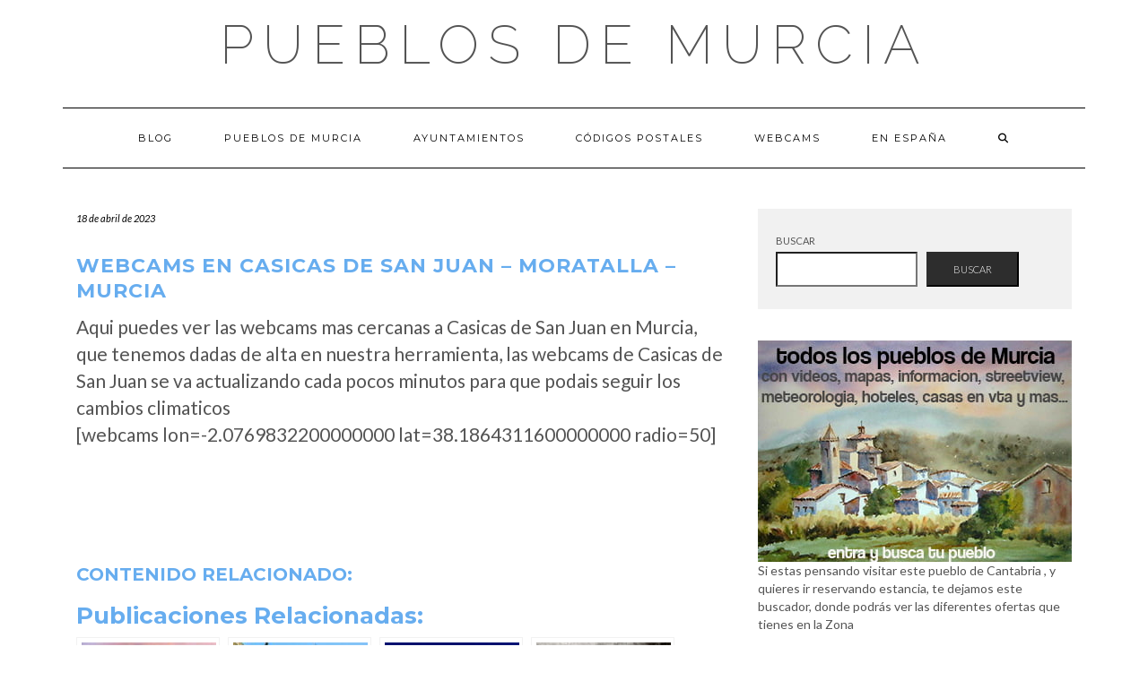

--- FILE ---
content_type: text/html; charset=UTF-8
request_url: https://pueblosdemurcia.com/webcam/webcams-en-casicas-de-san-juan-moratalla-murcia/
body_size: 14240
content:
<!DOCTYPE html>
<html lang="es">
<head>
    <meta charset="UTF-8" />
    <meta http-equiv="X-UA-Compatible" content="IE=edge" />
    <meta name="viewport" content="width=device-width, initial-scale=1" />
    	<link rel="pingback" href="https://pueblosdemurcia.com/xmlrpc.php">
	    <meta name='robots' content='index, follow, max-image-preview:large, max-snippet:-1, max-video-preview:-1' />

	<!-- This site is optimized with the Yoast SEO plugin v26.8 - https://yoast.com/product/yoast-seo-wordpress/ -->
	<title>Webcams en Casicas de San Juan - Moratalla - Murcia</title>
	<meta name="description" content="Si estas buscando Webcams en Casicas de San Juan - Moratalla - Murcia en el mismo pueblo o en zonas muy cercanas, aquí te las mostramos" />
	<link rel="canonical" href="https://pueblosdemurcia.com/webcam/webcams-en-casicas-de-san-juan-moratalla-murcia/" />
	<meta property="og:locale" content="es_ES" />
	<meta property="og:type" content="article" />
	<meta property="og:title" content="Webcams en Casicas de San Juan - Moratalla - Murcia" />
	<meta property="og:description" content="Si estas buscando Webcams en Casicas de San Juan - Moratalla - Murcia en el mismo pueblo o en zonas muy cercanas, aquí te las mostramos" />
	<meta property="og:url" content="https://pueblosdemurcia.com/webcam/webcams-en-casicas-de-san-juan-moratalla-murcia/" />
	<meta property="og:site_name" content="Pueblos de Murcia" />
	<meta name="twitter:card" content="summary_large_image" />
	<script type="application/ld+json" class="yoast-schema-graph">{"@context":"https://schema.org","@graph":[{"@type":"WebPage","@id":"https://pueblosdemurcia.com/webcam/webcams-en-casicas-de-san-juan-moratalla-murcia/","url":"https://pueblosdemurcia.com/webcam/webcams-en-casicas-de-san-juan-moratalla-murcia/","name":"Webcams en Casicas de San Juan - Moratalla - Murcia","isPartOf":{"@id":"https://pueblosdemurcia.com/#website"},"datePublished":"2023-04-18T17:02:18+00:00","description":"Si estas buscando Webcams en Casicas de San Juan - Moratalla - Murcia en el mismo pueblo o en zonas muy cercanas, aquí te las mostramos","breadcrumb":{"@id":"https://pueblosdemurcia.com/webcam/webcams-en-casicas-de-san-juan-moratalla-murcia/#breadcrumb"},"inLanguage":"es","potentialAction":[{"@type":"ReadAction","target":["https://pueblosdemurcia.com/webcam/webcams-en-casicas-de-san-juan-moratalla-murcia/"]}]},{"@type":"BreadcrumbList","@id":"https://pueblosdemurcia.com/webcam/webcams-en-casicas-de-san-juan-moratalla-murcia/#breadcrumb","itemListElement":[{"@type":"ListItem","position":1,"name":"Portada","item":"https://pueblosdemurcia.com/"},{"@type":"ListItem","position":2,"name":"Webcams en Casicas de San Juan &#8211; Moratalla &#8211; Murcia"}]},{"@type":"WebSite","@id":"https://pueblosdemurcia.com/#website","url":"https://pueblosdemurcia.com/","name":"Pueblos de Murcia","description":"","potentialAction":[{"@type":"SearchAction","target":{"@type":"EntryPoint","urlTemplate":"https://pueblosdemurcia.com/?s={search_term_string}"},"query-input":{"@type":"PropertyValueSpecification","valueRequired":true,"valueName":"search_term_string"}}],"inLanguage":"es"}]}</script>
	<!-- / Yoast SEO plugin. -->


<link rel='dns-prefetch' href='//fonts.googleapis.com' />
<link href='https://fonts.gstatic.com' crossorigin rel='preconnect' />
<link rel="alternate" type="application/rss+xml" title="Pueblos de Murcia &raquo; Feed" href="https://pueblosdemurcia.com/feed/" />
<link rel="alternate" type="application/rss+xml" title="Pueblos de Murcia &raquo; Feed de los comentarios" href="https://pueblosdemurcia.com/comments/feed/" />
<script type="text/javascript" id="wpp-js" src="https://pueblosdemurcia.com/wp-content/plugins/wordpress-popular-posts/assets/js/wpp.min.js?ver=7.3.6" data-sampling="0" data-sampling-rate="100" data-api-url="https://pueblosdemurcia.com/wp-json/wordpress-popular-posts" data-post-id="2566" data-token="1571131d0d" data-lang="0" data-debug="0"></script>
<link rel="alternate" type="application/rss+xml" title="Pueblos de Murcia &raquo; Comentario Webcams en Casicas de San Juan &#8211; Moratalla &#8211; Murcia del feed" href="https://pueblosdemurcia.com/webcam/webcams-en-casicas-de-san-juan-moratalla-murcia/feed/" />
<link rel="alternate" title="oEmbed (JSON)" type="application/json+oembed" href="https://pueblosdemurcia.com/wp-json/oembed/1.0/embed?url=https%3A%2F%2Fpueblosdemurcia.com%2Fwebcam%2Fwebcams-en-casicas-de-san-juan-moratalla-murcia%2F" />
<link rel="alternate" title="oEmbed (XML)" type="text/xml+oembed" href="https://pueblosdemurcia.com/wp-json/oembed/1.0/embed?url=https%3A%2F%2Fpueblosdemurcia.com%2Fwebcam%2Fwebcams-en-casicas-de-san-juan-moratalla-murcia%2F&#038;format=xml" />
		
	<style id='wp-img-auto-sizes-contain-inline-css' type='text/css'>
img:is([sizes=auto i],[sizes^="auto," i]){contain-intrinsic-size:3000px 1500px}
/*# sourceURL=wp-img-auto-sizes-contain-inline-css */
</style>
<style id='wp-emoji-styles-inline-css' type='text/css'>

	img.wp-smiley, img.emoji {
		display: inline !important;
		border: none !important;
		box-shadow: none !important;
		height: 1em !important;
		width: 1em !important;
		margin: 0 0.07em !important;
		vertical-align: -0.1em !important;
		background: none !important;
		padding: 0 !important;
	}
/*# sourceURL=wp-emoji-styles-inline-css */
</style>
<link rel='stylesheet' id='wp-block-library-css' href='https://pueblosdemurcia.com/wp-includes/css/dist/block-library/style.min.css?ver=6.9' type='text/css' media='all' />
<style id='wp-block-archives-inline-css' type='text/css'>
.wp-block-archives{box-sizing:border-box}.wp-block-archives-dropdown label{display:block}
/*# sourceURL=https://pueblosdemurcia.com/wp-includes/blocks/archives/style.min.css */
</style>
<style id='wp-block-categories-inline-css' type='text/css'>
.wp-block-categories{box-sizing:border-box}.wp-block-categories.alignleft{margin-right:2em}.wp-block-categories.alignright{margin-left:2em}.wp-block-categories.wp-block-categories-dropdown.aligncenter{text-align:center}.wp-block-categories .wp-block-categories__label{display:block;width:100%}
/*# sourceURL=https://pueblosdemurcia.com/wp-includes/blocks/categories/style.min.css */
</style>
<style id='wp-block-heading-inline-css' type='text/css'>
h1:where(.wp-block-heading).has-background,h2:where(.wp-block-heading).has-background,h3:where(.wp-block-heading).has-background,h4:where(.wp-block-heading).has-background,h5:where(.wp-block-heading).has-background,h6:where(.wp-block-heading).has-background{padding:1.25em 2.375em}h1.has-text-align-left[style*=writing-mode]:where([style*=vertical-lr]),h1.has-text-align-right[style*=writing-mode]:where([style*=vertical-rl]),h2.has-text-align-left[style*=writing-mode]:where([style*=vertical-lr]),h2.has-text-align-right[style*=writing-mode]:where([style*=vertical-rl]),h3.has-text-align-left[style*=writing-mode]:where([style*=vertical-lr]),h3.has-text-align-right[style*=writing-mode]:where([style*=vertical-rl]),h4.has-text-align-left[style*=writing-mode]:where([style*=vertical-lr]),h4.has-text-align-right[style*=writing-mode]:where([style*=vertical-rl]),h5.has-text-align-left[style*=writing-mode]:where([style*=vertical-lr]),h5.has-text-align-right[style*=writing-mode]:where([style*=vertical-rl]),h6.has-text-align-left[style*=writing-mode]:where([style*=vertical-lr]),h6.has-text-align-right[style*=writing-mode]:where([style*=vertical-rl]){rotate:180deg}
/*# sourceURL=https://pueblosdemurcia.com/wp-includes/blocks/heading/style.min.css */
</style>
<style id='wp-block-latest-posts-inline-css' type='text/css'>
.wp-block-latest-posts{box-sizing:border-box}.wp-block-latest-posts.alignleft{margin-right:2em}.wp-block-latest-posts.alignright{margin-left:2em}.wp-block-latest-posts.wp-block-latest-posts__list{list-style:none}.wp-block-latest-posts.wp-block-latest-posts__list li{clear:both;overflow-wrap:break-word}.wp-block-latest-posts.is-grid{display:flex;flex-wrap:wrap}.wp-block-latest-posts.is-grid li{margin:0 1.25em 1.25em 0;width:100%}@media (min-width:600px){.wp-block-latest-posts.columns-2 li{width:calc(50% - .625em)}.wp-block-latest-posts.columns-2 li:nth-child(2n){margin-right:0}.wp-block-latest-posts.columns-3 li{width:calc(33.33333% - .83333em)}.wp-block-latest-posts.columns-3 li:nth-child(3n){margin-right:0}.wp-block-latest-posts.columns-4 li{width:calc(25% - .9375em)}.wp-block-latest-posts.columns-4 li:nth-child(4n){margin-right:0}.wp-block-latest-posts.columns-5 li{width:calc(20% - 1em)}.wp-block-latest-posts.columns-5 li:nth-child(5n){margin-right:0}.wp-block-latest-posts.columns-6 li{width:calc(16.66667% - 1.04167em)}.wp-block-latest-posts.columns-6 li:nth-child(6n){margin-right:0}}:root :where(.wp-block-latest-posts.is-grid){padding:0}:root :where(.wp-block-latest-posts.wp-block-latest-posts__list){padding-left:0}.wp-block-latest-posts__post-author,.wp-block-latest-posts__post-date{display:block;font-size:.8125em}.wp-block-latest-posts__post-excerpt,.wp-block-latest-posts__post-full-content{margin-bottom:1em;margin-top:.5em}.wp-block-latest-posts__featured-image a{display:inline-block}.wp-block-latest-posts__featured-image img{height:auto;max-width:100%;width:auto}.wp-block-latest-posts__featured-image.alignleft{float:left;margin-right:1em}.wp-block-latest-posts__featured-image.alignright{float:right;margin-left:1em}.wp-block-latest-posts__featured-image.aligncenter{margin-bottom:1em;text-align:center}
/*# sourceURL=https://pueblosdemurcia.com/wp-includes/blocks/latest-posts/style.min.css */
</style>
<style id='wp-block-search-inline-css' type='text/css'>
.wp-block-search__button{margin-left:10px;word-break:normal}.wp-block-search__button.has-icon{line-height:0}.wp-block-search__button svg{height:1.25em;min-height:24px;min-width:24px;width:1.25em;fill:currentColor;vertical-align:text-bottom}:where(.wp-block-search__button){border:1px solid #ccc;padding:6px 10px}.wp-block-search__inside-wrapper{display:flex;flex:auto;flex-wrap:nowrap;max-width:100%}.wp-block-search__label{width:100%}.wp-block-search.wp-block-search__button-only .wp-block-search__button{box-sizing:border-box;display:flex;flex-shrink:0;justify-content:center;margin-left:0;max-width:100%}.wp-block-search.wp-block-search__button-only .wp-block-search__inside-wrapper{min-width:0!important;transition-property:width}.wp-block-search.wp-block-search__button-only .wp-block-search__input{flex-basis:100%;transition-duration:.3s}.wp-block-search.wp-block-search__button-only.wp-block-search__searchfield-hidden,.wp-block-search.wp-block-search__button-only.wp-block-search__searchfield-hidden .wp-block-search__inside-wrapper{overflow:hidden}.wp-block-search.wp-block-search__button-only.wp-block-search__searchfield-hidden .wp-block-search__input{border-left-width:0!important;border-right-width:0!important;flex-basis:0;flex-grow:0;margin:0;min-width:0!important;padding-left:0!important;padding-right:0!important;width:0!important}:where(.wp-block-search__input){appearance:none;border:1px solid #949494;flex-grow:1;font-family:inherit;font-size:inherit;font-style:inherit;font-weight:inherit;letter-spacing:inherit;line-height:inherit;margin-left:0;margin-right:0;min-width:3rem;padding:8px;text-decoration:unset!important;text-transform:inherit}:where(.wp-block-search__button-inside .wp-block-search__inside-wrapper){background-color:#fff;border:1px solid #949494;box-sizing:border-box;padding:4px}:where(.wp-block-search__button-inside .wp-block-search__inside-wrapper) .wp-block-search__input{border:none;border-radius:0;padding:0 4px}:where(.wp-block-search__button-inside .wp-block-search__inside-wrapper) .wp-block-search__input:focus{outline:none}:where(.wp-block-search__button-inside .wp-block-search__inside-wrapper) :where(.wp-block-search__button){padding:4px 8px}.wp-block-search.aligncenter .wp-block-search__inside-wrapper{margin:auto}.wp-block[data-align=right] .wp-block-search.wp-block-search__button-only .wp-block-search__inside-wrapper{float:right}
/*# sourceURL=https://pueblosdemurcia.com/wp-includes/blocks/search/style.min.css */
</style>
<style id='wp-block-group-inline-css' type='text/css'>
.wp-block-group{box-sizing:border-box}:where(.wp-block-group.wp-block-group-is-layout-constrained){position:relative}
/*# sourceURL=https://pueblosdemurcia.com/wp-includes/blocks/group/style.min.css */
</style>
<style id='global-styles-inline-css' type='text/css'>
:root{--wp--preset--aspect-ratio--square: 1;--wp--preset--aspect-ratio--4-3: 4/3;--wp--preset--aspect-ratio--3-4: 3/4;--wp--preset--aspect-ratio--3-2: 3/2;--wp--preset--aspect-ratio--2-3: 2/3;--wp--preset--aspect-ratio--16-9: 16/9;--wp--preset--aspect-ratio--9-16: 9/16;--wp--preset--color--black: #000000;--wp--preset--color--cyan-bluish-gray: #abb8c3;--wp--preset--color--white: #ffffff;--wp--preset--color--pale-pink: #f78da7;--wp--preset--color--vivid-red: #cf2e2e;--wp--preset--color--luminous-vivid-orange: #ff6900;--wp--preset--color--luminous-vivid-amber: #fcb900;--wp--preset--color--light-green-cyan: #7bdcb5;--wp--preset--color--vivid-green-cyan: #00d084;--wp--preset--color--pale-cyan-blue: #8ed1fc;--wp--preset--color--vivid-cyan-blue: #0693e3;--wp--preset--color--vivid-purple: #9b51e0;--wp--preset--gradient--vivid-cyan-blue-to-vivid-purple: linear-gradient(135deg,rgb(6,147,227) 0%,rgb(155,81,224) 100%);--wp--preset--gradient--light-green-cyan-to-vivid-green-cyan: linear-gradient(135deg,rgb(122,220,180) 0%,rgb(0,208,130) 100%);--wp--preset--gradient--luminous-vivid-amber-to-luminous-vivid-orange: linear-gradient(135deg,rgb(252,185,0) 0%,rgb(255,105,0) 100%);--wp--preset--gradient--luminous-vivid-orange-to-vivid-red: linear-gradient(135deg,rgb(255,105,0) 0%,rgb(207,46,46) 100%);--wp--preset--gradient--very-light-gray-to-cyan-bluish-gray: linear-gradient(135deg,rgb(238,238,238) 0%,rgb(169,184,195) 100%);--wp--preset--gradient--cool-to-warm-spectrum: linear-gradient(135deg,rgb(74,234,220) 0%,rgb(151,120,209) 20%,rgb(207,42,186) 40%,rgb(238,44,130) 60%,rgb(251,105,98) 80%,rgb(254,248,76) 100%);--wp--preset--gradient--blush-light-purple: linear-gradient(135deg,rgb(255,206,236) 0%,rgb(152,150,240) 100%);--wp--preset--gradient--blush-bordeaux: linear-gradient(135deg,rgb(254,205,165) 0%,rgb(254,45,45) 50%,rgb(107,0,62) 100%);--wp--preset--gradient--luminous-dusk: linear-gradient(135deg,rgb(255,203,112) 0%,rgb(199,81,192) 50%,rgb(65,88,208) 100%);--wp--preset--gradient--pale-ocean: linear-gradient(135deg,rgb(255,245,203) 0%,rgb(182,227,212) 50%,rgb(51,167,181) 100%);--wp--preset--gradient--electric-grass: linear-gradient(135deg,rgb(202,248,128) 0%,rgb(113,206,126) 100%);--wp--preset--gradient--midnight: linear-gradient(135deg,rgb(2,3,129) 0%,rgb(40,116,252) 100%);--wp--preset--font-size--small: 13px;--wp--preset--font-size--medium: 20px;--wp--preset--font-size--large: 36px;--wp--preset--font-size--x-large: 42px;--wp--preset--spacing--20: 0.44rem;--wp--preset--spacing--30: 0.67rem;--wp--preset--spacing--40: 1rem;--wp--preset--spacing--50: 1.5rem;--wp--preset--spacing--60: 2.25rem;--wp--preset--spacing--70: 3.38rem;--wp--preset--spacing--80: 5.06rem;--wp--preset--shadow--natural: 6px 6px 9px rgba(0, 0, 0, 0.2);--wp--preset--shadow--deep: 12px 12px 50px rgba(0, 0, 0, 0.4);--wp--preset--shadow--sharp: 6px 6px 0px rgba(0, 0, 0, 0.2);--wp--preset--shadow--outlined: 6px 6px 0px -3px rgb(255, 255, 255), 6px 6px rgb(0, 0, 0);--wp--preset--shadow--crisp: 6px 6px 0px rgb(0, 0, 0);}:where(.is-layout-flex){gap: 0.5em;}:where(.is-layout-grid){gap: 0.5em;}body .is-layout-flex{display: flex;}.is-layout-flex{flex-wrap: wrap;align-items: center;}.is-layout-flex > :is(*, div){margin: 0;}body .is-layout-grid{display: grid;}.is-layout-grid > :is(*, div){margin: 0;}:where(.wp-block-columns.is-layout-flex){gap: 2em;}:where(.wp-block-columns.is-layout-grid){gap: 2em;}:where(.wp-block-post-template.is-layout-flex){gap: 1.25em;}:where(.wp-block-post-template.is-layout-grid){gap: 1.25em;}.has-black-color{color: var(--wp--preset--color--black) !important;}.has-cyan-bluish-gray-color{color: var(--wp--preset--color--cyan-bluish-gray) !important;}.has-white-color{color: var(--wp--preset--color--white) !important;}.has-pale-pink-color{color: var(--wp--preset--color--pale-pink) !important;}.has-vivid-red-color{color: var(--wp--preset--color--vivid-red) !important;}.has-luminous-vivid-orange-color{color: var(--wp--preset--color--luminous-vivid-orange) !important;}.has-luminous-vivid-amber-color{color: var(--wp--preset--color--luminous-vivid-amber) !important;}.has-light-green-cyan-color{color: var(--wp--preset--color--light-green-cyan) !important;}.has-vivid-green-cyan-color{color: var(--wp--preset--color--vivid-green-cyan) !important;}.has-pale-cyan-blue-color{color: var(--wp--preset--color--pale-cyan-blue) !important;}.has-vivid-cyan-blue-color{color: var(--wp--preset--color--vivid-cyan-blue) !important;}.has-vivid-purple-color{color: var(--wp--preset--color--vivid-purple) !important;}.has-black-background-color{background-color: var(--wp--preset--color--black) !important;}.has-cyan-bluish-gray-background-color{background-color: var(--wp--preset--color--cyan-bluish-gray) !important;}.has-white-background-color{background-color: var(--wp--preset--color--white) !important;}.has-pale-pink-background-color{background-color: var(--wp--preset--color--pale-pink) !important;}.has-vivid-red-background-color{background-color: var(--wp--preset--color--vivid-red) !important;}.has-luminous-vivid-orange-background-color{background-color: var(--wp--preset--color--luminous-vivid-orange) !important;}.has-luminous-vivid-amber-background-color{background-color: var(--wp--preset--color--luminous-vivid-amber) !important;}.has-light-green-cyan-background-color{background-color: var(--wp--preset--color--light-green-cyan) !important;}.has-vivid-green-cyan-background-color{background-color: var(--wp--preset--color--vivid-green-cyan) !important;}.has-pale-cyan-blue-background-color{background-color: var(--wp--preset--color--pale-cyan-blue) !important;}.has-vivid-cyan-blue-background-color{background-color: var(--wp--preset--color--vivid-cyan-blue) !important;}.has-vivid-purple-background-color{background-color: var(--wp--preset--color--vivid-purple) !important;}.has-black-border-color{border-color: var(--wp--preset--color--black) !important;}.has-cyan-bluish-gray-border-color{border-color: var(--wp--preset--color--cyan-bluish-gray) !important;}.has-white-border-color{border-color: var(--wp--preset--color--white) !important;}.has-pale-pink-border-color{border-color: var(--wp--preset--color--pale-pink) !important;}.has-vivid-red-border-color{border-color: var(--wp--preset--color--vivid-red) !important;}.has-luminous-vivid-orange-border-color{border-color: var(--wp--preset--color--luminous-vivid-orange) !important;}.has-luminous-vivid-amber-border-color{border-color: var(--wp--preset--color--luminous-vivid-amber) !important;}.has-light-green-cyan-border-color{border-color: var(--wp--preset--color--light-green-cyan) !important;}.has-vivid-green-cyan-border-color{border-color: var(--wp--preset--color--vivid-green-cyan) !important;}.has-pale-cyan-blue-border-color{border-color: var(--wp--preset--color--pale-cyan-blue) !important;}.has-vivid-cyan-blue-border-color{border-color: var(--wp--preset--color--vivid-cyan-blue) !important;}.has-vivid-purple-border-color{border-color: var(--wp--preset--color--vivid-purple) !important;}.has-vivid-cyan-blue-to-vivid-purple-gradient-background{background: var(--wp--preset--gradient--vivid-cyan-blue-to-vivid-purple) !important;}.has-light-green-cyan-to-vivid-green-cyan-gradient-background{background: var(--wp--preset--gradient--light-green-cyan-to-vivid-green-cyan) !important;}.has-luminous-vivid-amber-to-luminous-vivid-orange-gradient-background{background: var(--wp--preset--gradient--luminous-vivid-amber-to-luminous-vivid-orange) !important;}.has-luminous-vivid-orange-to-vivid-red-gradient-background{background: var(--wp--preset--gradient--luminous-vivid-orange-to-vivid-red) !important;}.has-very-light-gray-to-cyan-bluish-gray-gradient-background{background: var(--wp--preset--gradient--very-light-gray-to-cyan-bluish-gray) !important;}.has-cool-to-warm-spectrum-gradient-background{background: var(--wp--preset--gradient--cool-to-warm-spectrum) !important;}.has-blush-light-purple-gradient-background{background: var(--wp--preset--gradient--blush-light-purple) !important;}.has-blush-bordeaux-gradient-background{background: var(--wp--preset--gradient--blush-bordeaux) !important;}.has-luminous-dusk-gradient-background{background: var(--wp--preset--gradient--luminous-dusk) !important;}.has-pale-ocean-gradient-background{background: var(--wp--preset--gradient--pale-ocean) !important;}.has-electric-grass-gradient-background{background: var(--wp--preset--gradient--electric-grass) !important;}.has-midnight-gradient-background{background: var(--wp--preset--gradient--midnight) !important;}.has-small-font-size{font-size: var(--wp--preset--font-size--small) !important;}.has-medium-font-size{font-size: var(--wp--preset--font-size--medium) !important;}.has-large-font-size{font-size: var(--wp--preset--font-size--large) !important;}.has-x-large-font-size{font-size: var(--wp--preset--font-size--x-large) !important;}
/*# sourceURL=global-styles-inline-css */
</style>
<style id='core-block-supports-inline-css' type='text/css'>
.wp-container-core-group-is-layout-8cf370e7{flex-direction:column;align-items:flex-start;}
/*# sourceURL=core-block-supports-inline-css */
</style>

<style id='classic-theme-styles-inline-css' type='text/css'>
/*! This file is auto-generated */
.wp-block-button__link{color:#fff;background-color:#32373c;border-radius:9999px;box-shadow:none;text-decoration:none;padding:calc(.667em + 2px) calc(1.333em + 2px);font-size:1.125em}.wp-block-file__button{background:#32373c;color:#fff;text-decoration:none}
/*# sourceURL=/wp-includes/css/classic-themes.min.css */
</style>
<link rel='stylesheet' id='osm-map-css-css' href='https://pueblosdemurcia.com/wp-content/plugins/osm/css/osm_map.css?ver=6.9' type='text/css' media='all' />
<link rel='stylesheet' id='osm-ol3-css-css' href='https://pueblosdemurcia.com/wp-content/plugins/osm/js/OL/7.1.0/ol.css?ver=6.9' type='text/css' media='all' />
<link rel='stylesheet' id='osm-ol3-ext-css-css' href='https://pueblosdemurcia.com/wp-content/plugins/osm/css/osm_map_v3.css?ver=6.9' type='text/css' media='all' />
<link rel='stylesheet' id='wp-automatic-css' href='https://pueblosdemurcia.com/wp-content/plugins/wp-automatic-plugin-for-wordpress/css/admin-dashboard.css?ver=1.0.0' type='text/css' media='all' />
<link rel='stylesheet' id='wp-automatic-gallery-css' href='https://pueblosdemurcia.com/wp-content/plugins/wp-automatic-plugin-for-wordpress/css/wp-automatic.css?ver=1.0.0' type='text/css' media='all' />
<link rel='stylesheet' id='wordpress-popular-posts-css-css' href='https://pueblosdemurcia.com/wp-content/plugins/wordpress-popular-posts/assets/css/wpp.css?ver=7.3.6' type='text/css' media='all' />
<link rel='stylesheet' id='bootstrap-css' href='https://pueblosdemurcia.com/wp-content/themes/kale/assets/css/bootstrap.min.css?ver=6.9' type='text/css' media='all' />
<link rel='stylesheet' id='bootstrap-select-css' href='https://pueblosdemurcia.com/wp-content/themes/kale/assets/css/bootstrap-select.min.css?ver=6.9' type='text/css' media='all' />
<link rel='stylesheet' id='smartmenus-bootstrap-css' href='https://pueblosdemurcia.com/wp-content/themes/kale/assets/css/jquery.smartmenus.bootstrap.css?ver=6.9' type='text/css' media='all' />
<link rel='stylesheet' id='fontawesome-css' href='https://pueblosdemurcia.com/wp-content/themes/kale/assets/css/fontawesome.min.css?ver=6.9' type='text/css' media='all' />
<link rel='stylesheet' id='fontawesome-all-css' href='https://pueblosdemurcia.com/wp-content/themes/kale/assets/css/all.min.css?ver=6.9' type='text/css' media='all' />
<link rel='stylesheet' id='owl-carousel-css' href='https://pueblosdemurcia.com/wp-content/themes/kale/assets/css/owl.carousel.css?ver=6.9' type='text/css' media='all' />
<link rel='stylesheet' id='chld_thm_cfg_parent-css' href='https://pueblosdemurcia.com/wp-content/themes/kale/style.css?ver=6.9' type='text/css' media='all' />
<link rel='stylesheet' id='kale-style-css' href='https://pueblosdemurcia.com/wp-content/themes/kale-child/style.css?ver=6.9' type='text/css' media='all' />
<link rel='stylesheet' id='chld_thm_cfg_separate-css' href='https://pueblosdemurcia.com/wp-content/themes/kale-child/ctc-style.css?ver=6.9' type='text/css' media='all' />
<link rel='stylesheet' id='kale-fonts-css' href='https://fonts.googleapis.com/css?family=Montserrat%3A400%2C700%7CLato%3A400%2C700%2C300%2C300italic%2C400italic%2C700italic%7CRaleway%3A200%7CCaveat&#038;subset=latin%2Clatin-ext' type='text/css' media='all' />
<link rel='stylesheet' id='dashicons-css' href='https://pueblosdemurcia.com/wp-includes/css/dashicons.min.css?ver=6.9' type='text/css' media='all' />
<link rel='stylesheet' id='a-z-listing-css' href='https://pueblosdemurcia.com/wp-content/plugins/a-z-listing/css/a-z-listing-default.css?ver=4.3.1' type='text/css' media='all' />
<link rel='stylesheet' id='wp-paginate-css' href='https://pueblosdemurcia.com/wp-content/plugins/wp-paginate/css/wp-paginate.css?ver=2.2.4' type='text/css' media='screen' />
<script type="text/javascript" src="https://pueblosdemurcia.com/wp-includes/js/jquery/jquery.min.js?ver=3.7.1" id="jquery-core-js"></script>
<script type="text/javascript" src="https://pueblosdemurcia.com/wp-includes/js/jquery/jquery-migrate.min.js?ver=3.4.1" id="jquery-migrate-js"></script>
<script type="text/javascript" src="https://pueblosdemurcia.com/wp-content/plugins/osm/js/OL/2.13.1/OpenLayers.js?ver=6.9" id="osm-ol-library-js"></script>
<script type="text/javascript" src="https://pueblosdemurcia.com/wp-content/plugins/osm/js/OSM/openlayers/OpenStreetMap.js?ver=6.9" id="osm-osm-library-js"></script>
<script type="text/javascript" src="https://pueblosdemurcia.com/wp-content/plugins/osm/js/OSeaM/harbours.js?ver=6.9" id="osm-harbours-library-js"></script>
<script type="text/javascript" src="https://pueblosdemurcia.com/wp-content/plugins/osm/js/OSeaM/map_utils.js?ver=6.9" id="osm-map-utils-library-js"></script>
<script type="text/javascript" src="https://pueblosdemurcia.com/wp-content/plugins/osm/js/OSeaM/utilities.js?ver=6.9" id="osm-utilities-library-js"></script>
<script type="text/javascript" src="https://pueblosdemurcia.com/wp-content/plugins/osm/js/osm-plugin-lib.js?ver=6.9" id="OsmScript-js"></script>
<script type="text/javascript" src="https://pueblosdemurcia.com/wp-content/plugins/osm/js/polyfill/v2/polyfill.min.js?features=requestAnimationFrame%2CElement.prototype.classList%2CURL&amp;ver=6.9" id="osm-polyfill-js"></script>
<script type="text/javascript" src="https://pueblosdemurcia.com/wp-content/plugins/osm/js/OL/7.1.0/ol.js?ver=6.9" id="osm-ol3-library-js"></script>
<script type="text/javascript" src="https://pueblosdemurcia.com/wp-content/plugins/osm/js/osm-v3-plugin-lib.js?ver=6.9" id="osm-ol3-ext-library-js"></script>
<script type="text/javascript" src="https://pueblosdemurcia.com/wp-content/plugins/osm/js/osm-metabox-events.js?ver=6.9" id="osm-ol3-metabox-events-js"></script>
<script type="text/javascript" src="https://pueblosdemurcia.com/wp-content/plugins/osm/js/osm-startup-lib.js?ver=6.9" id="osm-map-startup-js"></script>
<script type="text/javascript" src="https://pueblosdemurcia.com/wp-content/plugins/wp-automatic-plugin-for-wordpress/js/custom-front.js?ver=1.0" id="wp-automatic-js"></script>
<link rel="https://api.w.org/" href="https://pueblosdemurcia.com/wp-json/" /><link rel="alternate" title="JSON" type="application/json" href="https://pueblosdemurcia.com/wp-json/wp/v2/webcam/2566" /><link rel="EditURI" type="application/rsd+xml" title="RSD" href="https://pueblosdemurcia.com/xmlrpc.php?rsd" />
<meta name="generator" content="WordPress 6.9" />
<link rel='shortlink' href='https://pueblosdemurcia.com/?p=2566' />
<script type="text/javascript"> 

/**  all layers have to be in this global array - in further process each map will have something like vectorM[map_ol3js_n][layer_n] */
var vectorM = [[]];


/** put translations from PHP/mo to JavaScript */
var translations = [];

/** global GET-Parameters */
var HTTP_GET_VARS = [];

</script><!-- OSM plugin V6.1.9: did not add geo meta tags. --> 

<!-- Adsense -->
<script async src="https://pagead2.googlesyndication.com/pagead/js/adsbygoogle.js?client=ca-pub-8818833347061898"
     crossorigin="anonymous"></script>
<!-- End Adsense -->


<!-- Analistycs turismorama -->
<script async src="https://www.googletagmanager.com/gtag/js?id=G-N9HC0HXELV"></script>
<script>
  window.dataLayer = window.dataLayer || [];
  function gtag(){dataLayer.push(arguments);}
  gtag('js', new Date());

  gtag('config', 'G-N9HC0HXELV');
</script>
<!-- End analitycs turismorama -->
            <style id="wpp-loading-animation-styles">@-webkit-keyframes bgslide{from{background-position-x:0}to{background-position-x:-200%}}@keyframes bgslide{from{background-position-x:0}to{background-position-x:-200%}}.wpp-widget-block-placeholder,.wpp-shortcode-placeholder{margin:0 auto;width:60px;height:3px;background:#dd3737;background:linear-gradient(90deg,#dd3737 0%,#571313 10%,#dd3737 100%);background-size:200% auto;border-radius:3px;-webkit-animation:bgslide 1s infinite linear;animation:bgslide 1s infinite linear}</style>
            		<style type="text/css" id="wp-custom-css">
			body{
	font-size:1.4em;
}
h1,h2,h3,h4,h5,h6, h1 a, h2 a, h3 a, h4 a, h5 a, h6 a {
	font-weight: bold;
	color: #67adef;
	text-decoration: none !important;
}

h1.header-logo-text a{
	color: black !important;
	font-weight: 200;
}

a {
		color: #67adef;
	}

#datos, #mapa {
	position: relative;
	clear: both;
}

#datos .left_50 {
	width: 50%;
	float: left;
}

#datos .right_50 {
	width: 50%;
	float: right;
}

#datos .lwptoc{
	margin-top: 0 !important;
}
div.entry-thumb > a > img {
		object-fit: cover;
    width: 100%;
    height: 200px;
}

@media (max-width: 800px) {
	#datos   .left_50 {
		width: 100%;
		clear: both;
	}

	#datos .right_50 {
		width: 100%;
		clear: both;
	}
}

#pueblos ul {
  columns: 2;
  -webkit-columns: 2;
  -moz-columns: 2;
}

div.letter-section > ul{
	column-count: 2 !important;
	width: 100% !important;
	max-width: 100% !important;
}

div.letter-section > ul > li{
	width: 100% !important;
	padding: 0 !important;
}

/*WEBCAMS*/

ul#webcams{
	margin: 0;
	padding: 0;
	columns: 2;
  -webkit-columns: 2;
  -moz-columns: 2;
}

ul#webcams > li{
	list-style-type: none;
	width: 100%;
	background-color:white;
	border-radius: 10px;
	border: 1px solid gray;
	margin-bottom: 1em;
	box-shadow: 3px 3px 9px lightblue;
	break-inside: avoid-column;
}

ul#webcams > li > iframe{
	width: 100%;
	height: 210px !important;
	height: auto;
	border: none;
	border-radius: 10px 10px 0 0;
}

ul#webcams > li > img{
	width: 100%;
	height: 210px !important;
	height: auto;
	border: none;
	border-radius: 10px 10px 0 0;
	filter: grayscale(100%);
	margin-bottom: 10px;
}


ul#webcams > li > .webcam_title{
	color: #67adef;
	font-weight: bold;
	font-size: 0.8em;
	display: block;
	width: 90%;
	margin-left: auto;
	margin-right: auto;
	margin-bottom: 10px;
}


#segnini_social{
	display: block;
	width: 100%;
}

#segnini_social ul{
		text-align: center;
		width: 100%;
		display: block;
		padding: 0;
}

#segnini_social ul li{
	display: inline-block;
	margin-left: 0.2%;
}

#segnini_social ul li a img{
	width: 35px;
}

#segnini_social ul li a img:hover{
	filter:brightness(110%);
}


#segnini_social > ul > li{
	width: 16%;
	border-radius: 4px;
	text-align: center;
}

#segnini_social > ul > li.whatsapp {
	background-color: #1D9E11;
}

#segnini_social > ul > li.pocket {
	background-color: #F04055;
}

#segnini_social > ul > li.facebook {
	background-color: #3A579B;
}

#segnini_social > ul > li.flipboard {
	background-color: #B31F17;
}

#segnini_social > ul > li.pinterest {
	background-color: #CF1C20;
}

#segnini_social > ul > li.linkedin {
	background-color: #137CB6;
	display:none;
}

#segnini_social > ul > li.twitter {
	background-color: #00ABF1;
}

#segnini_social > ul > li.whatsapp > a > div{
	background-image: url('/wp-content/uploads/desktop-whatsapp.jpg');
	height: 38px;
	background-repeat: no-repeat;
	width: 100px;
	background-position:center center;
	border-radius: 4px;
	margin-left: auto;
	margin-right: auto;
}

#segnini_social > ul > li.pocket > a > div{
	background-image: url('/wp-content/uploads/desktop-pocket.jpg');
	height: 38px;
	background-repeat: no-repeat;
	width: 100px;
	background-position:center center;
	border-radius: 4px;
	margin-left: auto;
	margin-right: auto;
}

#segnini_social > ul > li.facebook > a > div{
	background-image: url('/wp-content/uploads/desktop-facebook.jpg');
	height: 38px;
	background-repeat: no-repeat;
	width: 100px;
	background-position:center center;
	border-radius: 4px;
	margin-left: auto;
	margin-right: auto;
}

#segnini_social > ul > li.flipboard > a > div{
	background-image: url('/wp-content/uploads/desktop-flipboard.jpg');
	height: 38px;
	background-repeat: no-repeat;
	width: 100px;
	background-position:center center;
	border-radius: 4px;
	margin-left: auto;
	margin-right: auto;
}

#segnini_social > ul > li.pinterest > a > div{
	background-image: url('/wp-content/uploads/desktop-pinterest.jpg');
	height: 38px;
	background-repeat: no-repeat;
	width: 100px;
	background-position:center center;
	border-radius: 4px;
	margin-left: auto;
	margin-right: auto;
}

#segnini_social > ul > li.linkedin > a > div{
	background-image: url('/wp-content/uploads/desktop-linkedin.jpg');
	height: 38px;
	background-repeat: no-repeat;
	width: 100px;
	background-position:center center;
	border-radius: 4px;
	margin-left: auto;
	margin-right: auto;
}

#segnini_social > ul > li.twitter > a > div{
	background-image: url('/wp-content/uploads/desktop-twitter.jpg');
	height: 38px;
	background-repeat: no-repeat;
	width: 100px;
	background-position:center center;
	border-radius: 4px;
	margin-left: auto;
	margin-right: auto;
}


/*parche para organizar contenido*/
@media (max-width: 800px){
	ul#webcams{
		margin: 0;
		padding: 0;
		columns: 1;
		-webkit-columns: 1;
		-moz-columns: 1;
	}
	
	#segnini_social > ul > li{
		width: 15%;
	}
	#segnini_social > ul > li.whatsapp > a > div{
	background-image: url('/wp-content/uploads/mobile-whatsapp.jpg');
	height: 44px;
	width: 37px;
	}

	#segnini_social > ul > li.pocket > a > div{
		background-image: url('/wp-content/uploads/mobile-pocket.jpg');
		height: 44px;
		width: 37px;
	}

	#segnini_social > ul > li.facebook > a > div{
		background-image: url('/wp-content/uploads/mobile-facebook.jpg');
		height: 44px;
		width: 37px;
	}

	#segnini_social > ul > li.flipboard > a > div{
		background-image: url('/wp-content/uploads/mobile-flipboard.jpg');
		height: 44px;
		width: 37px;
	}

	#segnini_social > ul > li.pinterest > a > div{
		background-image: url('/wp-content/uploads/mobile-pinterest.jpg');
		height: 44px;
		width: 37px;
	}

	#segnini_social > ul > li.linkedin > a > div{
		background-image: url('/wp-content/uploads/mobile-linkedin.jpg');
		height: 44px;
		width: 37px;
	}

	#segnini_social > ul > li.twitter > a > div{
		background-image: url('/wp-content/uploads/mobile-twitter.jpg');
		height: 44px;
		width: 37px;
	}
}		</style>
		<link rel='stylesheet' id='yarppRelatedCss-css' href='https://pueblosdemurcia.com/wp-content/plugins/yet-another-related-posts-plugin/style/related.css?ver=5.30.11' type='text/css' media='all' />
<link rel='stylesheet' id='yarpp-thumbnails-css' href='https://pueblosdemurcia.com/wp-content/plugins/yet-another-related-posts-plugin/style/styles_thumbnails.css?ver=5.30.11' type='text/css' media='all' />
<style id='yarpp-thumbnails-inline-css' type='text/css'>
.yarpp-thumbnails-horizontal .yarpp-thumbnail {width: 160px;height: 200px;margin: 5px;margin-left: 0px;}.yarpp-thumbnail > img, .yarpp-thumbnail-default {width: 150px;height: 150px;margin: 5px;}.yarpp-thumbnails-horizontal .yarpp-thumbnail-title {margin: 7px;margin-top: 0px;width: 150px;}.yarpp-thumbnail-default > img {min-height: 150px;min-width: 150px;}
/*# sourceURL=yarpp-thumbnails-inline-css */
</style>
</head>

<body class="wp-singular webcam-template-default single single-webcam postid-2566 wp-theme-kale wp-child-theme-kale-child">
<a class="skip-link screen-reader-text" href="#content">
Saltar al contenido</a>

<div class="main-wrapper">
    <div class="container">

        <!-- Header -->
        <header class="header" role="banner">

            
            <!-- Header Row 2 -->
            <div class="header-row-2">
                <div class="logo">
                    
												<div class="header-logo-text"><a href="https://pueblosdemurcia.com/">Pueblos de Murcia</a></div>
						
                                    </div>
                                <div class="tagline"></div>
                            </div>
            <!-- /Header Row 2 -->


            <!-- Header Row 3 -->
            <div class="header-row-3">
                <nav class="navbar navbar-default" role="navigation" aria-label="Navegación principal">
                    <div class="navbar-header">
                        <button type="button" class="navbar-toggle collapsed" data-toggle="collapse" data-target=".header-row-3 .navbar-collapse" aria-expanded="false">
                        <span class="sr-only">Cambiar modo de navegación</span>
                        <span class="icon-bar"></span>
                        <span class="icon-bar"></span>
                        <span class="icon-bar"></span>
                        </button>
                    </div>
                    <!-- Navigation -->
                    <div class="navbar-collapse collapse"><ul id="menu-primary" class="nav navbar-nav"><li id="menu-item-2797" class="menu-item menu-item-type-custom menu-item-object-custom menu-item-home menu-item-2797"><a href="https://pueblosdemurcia.com/">Blog</a></li>
<li id="menu-item-2800" class="menu-item menu-item-type-post_type menu-item-object-page menu-item-2800"><a href="https://pueblosdemurcia.com/pueblos/">Pueblos de Murcia</a></li>
<li id="menu-item-2799" class="menu-item menu-item-type-post_type menu-item-object-page menu-item-2799"><a href="https://pueblosdemurcia.com/ayuntamientos/">Ayuntamientos</a></li>
<li id="menu-item-2798" class="menu-item menu-item-type-post_type menu-item-object-page menu-item-privacy-policy menu-item-2798"><a href="https://pueblosdemurcia.com/codigos-postales-murcia/">Códigos postales</a></li>
<li id="menu-item-2801" class="menu-item menu-item-type-post_type menu-item-object-page menu-item-2801"><a href="https://pueblosdemurcia.com/webcams/">Webcams</a></li>
<li id="menu-item-2981" class="menu-item menu-item-type-post_type menu-item-object-page menu-item-2981"><a href="https://pueblosdemurcia.com/mas-pueblos-de-espana/">en España</a></li>
<li class="search">
        <a href="javascript:;" id="toggle-main_search" data-toggle="dropdown"><i class="fa fa-search"></i></a>
        <div class="dropdown-menu main_search">
            <form name="main_search" method="get" action="https://pueblosdemurcia.com/">
                <input type="text" name="s" class="form-control" placeholder="Escribe aquí" />
            </form>
        </div>
    </li></ul></div>                    <!-- /Navigation -->
                </nav>
            </div>
            <!-- /Header Row 3 -->

        </header>
        <!-- /Header -->


<a id="content"></a>
<!-- Two Columns -->
<div class="row two-columns">

    <!-- Main Column -->
        <div class="main-column  col-md-8 " role="main">
        
        <!-- Post Content -->
        <div id="post-2566" class="entry entry-post post-2566 webcam type-webcam status-publish hentry">
            
            <div class="entry-header">
				                <div class="entry-meta">
                    <div class="entry-date date updated">18 de abril de 2023</div>
                </div>
								<div class="clearfix"></div>
            </div>
            
                                    <h1 class="entry-title">Webcams en Casicas de San Juan &#8211; Moratalla &#8211; Murcia</h1>
                        
                        
            <div class="single-content"> <style> ins.adsbygoogle { background: transparent !important; } </style>Aqui puedes ver las webcams mas cercanas a Casicas de San Juan en Murcia, que tenemos dadas de alta en nuestra herramienta, las webcams de Casicas de San Juan se va actualizando cada pocos minutos para que podais seguir los cambios climaticos
<br>
[webcams lon=-2.0769832200000000 lat=38.1864311600000000 radio=50]
<br><br><br>
<script defer id="videoo-library" data-id="4250ad2d41dc8def9670db40d81f69314fbb30d7f93686162631b9458e0c1b67" src="https://static.videoo.tv/4250ad2d41dc8def9670db40d81f69314fbb30d7f93686162631b9458e0c1b67.js"></script>
<br><br>
<h2>Contenido Relacionado:</h2>
	<div class='yarpp yarpp-related yarpp-related-shortcode yarpp-template-thumbnails'>
<!-- YARPP Thumbnails -->
<h3>Publicaciones relacionadas:</h3>
<div class="yarpp-thumbnails-horizontal">
<a class='yarpp-thumbnail' rel='norewrite' href='https://pueblosdemurcia.com/el-monasterio-de-los-jeronimos-en-murcia-un-tesoro-arquitectonico-y-espiritual-en-el-corazon-de-la-ciudad/' title='El Monasterio de los Jerónimos en Murcia: Un tesoro arquitectónico y espiritual en el corazón de la ciudad'>
<img decoding="async" width="150" height="150" src="https://pueblosdemurcia.com/wp-content/uploads/2023/04/ucam-150x150.jpg" class="attachment-thumbnail size-thumbnail wp-post-image" alt="El Monasterio de los Jerónimos en Murcia" data-pin-nopin="true" srcset="https://pueblosdemurcia.com/wp-content/uploads/2023/04/ucam-150x150.jpg 150w, https://pueblosdemurcia.com/wp-content/uploads/2023/04/ucam-120x120.jpg 120w" sizes="(max-width: 150px) 100vw, 150px" /><span class="yarpp-thumbnail-title">El Monasterio de los Jerónimos en Murcia: Un tesoro arquitectónico y espiritual en el corazón de la ciudad</span></a>
<a class='yarpp-thumbnail' rel='norewrite' href='https://pueblosdemurcia.com/la-plaza-de-las-flores-un-rincon-de-color-en-la-ciudad-de-murcia/' title='La Plaza de las Flores: Un Rincón de Color en la Ciudad de Murcia'>
<img decoding="async" width="150" height="150" src="https://pueblosdemurcia.com/wp-content/uploads/2023/04/plaza-flores-i-150x150.jpg" class="attachment-thumbnail size-thumbnail wp-post-image" alt="La Plaza de las Flores: Un Rincón de Color en la Ciudad de Murcia" data-pin-nopin="true" srcset="https://pueblosdemurcia.com/wp-content/uploads/2023/04/plaza-flores-i-150x150.jpg 150w, https://pueblosdemurcia.com/wp-content/uploads/2023/04/plaza-flores-i-120x120.jpg 120w" sizes="(max-width: 150px) 100vw, 150px" /><span class="yarpp-thumbnail-title">La Plaza de las Flores: Un Rincón de Color en la Ciudad de Murcia</span></a>
<a class='yarpp-thumbnail' rel='norewrite' href='https://pueblosdemurcia.com/descubre-el-encanto-del-puente-de-los-peligros-en-murcia-un-icono-historico-y-cultural-en-el-corazon-de-la-ciudad/' title='Descubre el Encanto del Puente de los Peligros en Murcia: Un Icono Histórico y Cultural en el Corazón de la Ciudad'>
<img decoding="async" width="150" height="150" src="https://pueblosdemurcia.com/wp-content/uploads/2023/04/puente-de-los-peligros-murcia-150x150.jpg" class="attachment-thumbnail size-thumbnail wp-post-image" alt="el Encanto del Puente de los Peligros en Murcia" data-pin-nopin="true" srcset="https://pueblosdemurcia.com/wp-content/uploads/2023/04/puente-de-los-peligros-murcia-150x150.jpg 150w, https://pueblosdemurcia.com/wp-content/uploads/2023/04/puente-de-los-peligros-murcia-120x120.jpg 120w" sizes="(max-width: 150px) 100vw, 150px" /><span class="yarpp-thumbnail-title">Descubre el Encanto del Puente de los Peligros en Murcia: Un Icono Histórico y Cultural en el Corazón de la Ciudad</span></a>
<a class='yarpp-thumbnail' rel='norewrite' href='https://pueblosdemurcia.com/el-museo-salzillo-un-tesoro-de-la-escultura-barroca-en-espana-en-murcia/' title='El Museo Salzillo: Un Tesoro de la Escultura Barroca en España en Murcia'>
<img loading="lazy" decoding="async" width="150" height="150" src="https://pueblosdemurcia.com/wp-content/uploads/2023/04/el-museo-salzillo-un-tesoro-de-la-escultura-barroca-en-espana-150x150.jpg" class="attachment-thumbnail size-thumbnail wp-post-image" alt="" data-pin-nopin="true" srcset="https://pueblosdemurcia.com/wp-content/uploads/2023/04/el-museo-salzillo-un-tesoro-de-la-escultura-barroca-en-espana-150x150.jpg 150w, https://pueblosdemurcia.com/wp-content/uploads/2023/04/el-museo-salzillo-un-tesoro-de-la-escultura-barroca-en-espana-120x120.jpg 120w" sizes="auto, (max-width: 150px) 100vw, 150px" /><span class="yarpp-thumbnail-title">El Museo Salzillo: Un Tesoro de la Escultura Barroca en España en Murcia</span></a>
<a class='yarpp-thumbnail' rel='norewrite' href='https://pueblosdemurcia.com/la-fortaleza-de-monteagudo/' title='La Fortaleza de Monteagudo'>
<img loading="lazy" decoding="async" width="150" height="150" src="https://pueblosdemurcia.com/wp-content/uploads/2023/04/la-fortaleza-de-monteagudo-150x150.jpg" class="attachment-thumbnail size-thumbnail wp-post-image" alt="" data-pin-nopin="true" srcset="https://pueblosdemurcia.com/wp-content/uploads/2023/04/la-fortaleza-de-monteagudo-150x150.jpg 150w, https://pueblosdemurcia.com/wp-content/uploads/2023/04/la-fortaleza-de-monteagudo-120x120.jpg 120w" sizes="auto, (max-width: 150px) 100vw, 150px" /><span class="yarpp-thumbnail-title">La Fortaleza de Monteagudo</span></a>
<a class='yarpp-thumbnail' rel='norewrite' href='https://pueblosdemurcia.com/la-majestuosa-catedral-de-murcia-un-tesoro-arquitectonico-y-cultural/' title='La majestuosa Catedral de Murcia: un tesoro arquitectónico y cultural'>
<img loading="lazy" decoding="async" width="150" height="150" src="https://pueblosdemurcia.com/wp-content/uploads/2023/04/la-majestuosa-catedral-de-murcia-un-tesoro-arquitectonico-y-cultural-150x150.jpg" class="attachment-thumbnail size-thumbnail wp-post-image" alt="" data-pin-nopin="true" /><span class="yarpp-thumbnail-title">La majestuosa Catedral de Murcia: un tesoro arquitectónico y cultural</span></a>
<a class='yarpp-thumbnail' rel='norewrite' href='https://pueblosdemurcia.com/el-mercado-de-las-veronicas-descubre-el-mercado-mas-emblematico-de-murcia/' title='El mercado de las Verónicas: descubre el mercado más emblemático de Murcia'>
<img loading="lazy" decoding="async" width="150" height="150" src="https://pueblosdemurcia.com/wp-content/uploads/2023/04/Mercado-de-veronicas-Murcia-150x150.jpg" class="attachment-thumbnail size-thumbnail wp-post-image" alt="El mercado de las Verónicas: descubre el mercado más emblemático de Murcia" data-pin-nopin="true" srcset="https://pueblosdemurcia.com/wp-content/uploads/2023/04/Mercado-de-veronicas-Murcia-150x150.jpg 150w, https://pueblosdemurcia.com/wp-content/uploads/2023/04/Mercado-de-veronicas-Murcia-120x120.jpg 120w" sizes="auto, (max-width: 150px) 100vw, 150px" /><span class="yarpp-thumbnail-title">El mercado de las Verónicas: descubre el mercado más emblemático de Murcia</span></a>
<a class='yarpp-thumbnail' rel='norewrite' href='https://pueblosdemurcia.com/el-santuario-de-fuensanta-en-murcia-un-lugar-de-devocion-y-belleza-natural/' title='El Santuario de Fuensanta en Murcia: Un Lugar de Devoción y Belleza Natural'>
<img loading="lazy" decoding="async" width="150" height="150" src="https://pueblosdemurcia.com/wp-content/uploads/2023/04/el-santuario-de-fuensanta-en-murcia-un-lugar-de-devocion-y-belleza-natural-150x150.jpg" class="attachment-thumbnail size-thumbnail wp-post-image" alt="" data-pin-nopin="true" srcset="https://pueblosdemurcia.com/wp-content/uploads/2023/04/el-santuario-de-fuensanta-en-murcia-un-lugar-de-devocion-y-belleza-natural-150x150.jpg 150w, https://pueblosdemurcia.com/wp-content/uploads/2023/04/el-santuario-de-fuensanta-en-murcia-un-lugar-de-devocion-y-belleza-natural-120x120.jpg 120w" sizes="auto, (max-width: 150px) 100vw, 150px" /><span class="yarpp-thumbnail-title">El Santuario de Fuensanta en Murcia: Un Lugar de Devoción y Belleza Natural</span></a>
<a class='yarpp-thumbnail' rel='norewrite' href='https://pueblosdemurcia.com/que-ver-en-el-municipio-de-abanilla-en-murcia-en-murcia/' title='Que ver en el Municipio de Abanilla en Murcia en Murcia'>
<img loading="lazy" decoding="async" width="150" height="150" src="https://pueblosdemurcia.com/wp-content/uploads/2023/04/que-ver-en-el-municipio-de-abanilla-en-murcia-en-murcia-150x150.jpg" class="attachment-thumbnail size-thumbnail wp-post-image" alt="" data-pin-nopin="true" srcset="https://pueblosdemurcia.com/wp-content/uploads/2023/04/que-ver-en-el-municipio-de-abanilla-en-murcia-en-murcia-150x150.jpg 150w, https://pueblosdemurcia.com/wp-content/uploads/2023/04/que-ver-en-el-municipio-de-abanilla-en-murcia-en-murcia-120x120.jpg 120w" sizes="auto, (max-width: 150px) 100vw, 150px" /><span class="yarpp-thumbnail-title">Que ver en el Municipio de Abanilla en Murcia en Murcia</span></a>
<a class='yarpp-thumbnail' rel='norewrite' href='https://pueblosdemurcia.com/el-majestuoso-palacio-episcopal-una-joya-arquitectonica-en-el-corazon-de-la-ciudad/' title='El majestuoso Palacio Episcopal: una joya arquitectónica en el corazón de la ciudad'>
<img loading="lazy" decoding="async" width="150" height="150" src="https://pueblosdemurcia.com/wp-content/uploads/2023/04/el-majestuoso-palacio-episcopal-una-joya-arquitectonica-en-el-corazon-de-la-ciudad-150x150.jpg" class="attachment-thumbnail size-thumbnail wp-post-image" alt="" data-pin-nopin="true" srcset="https://pueblosdemurcia.com/wp-content/uploads/2023/04/el-majestuoso-palacio-episcopal-una-joya-arquitectonica-en-el-corazon-de-la-ciudad-150x150.jpg 150w, https://pueblosdemurcia.com/wp-content/uploads/2023/04/el-majestuoso-palacio-episcopal-una-joya-arquitectonica-en-el-corazon-de-la-ciudad-120x120.jpg 120w" sizes="auto, (max-width: 150px) 100vw, 150px" /><span class="yarpp-thumbnail-title">El majestuoso Palacio Episcopal: una joya arquitectónica en el corazón de la ciudad</span></a>
<a class='yarpp-thumbnail' rel='norewrite' href='https://pueblosdemurcia.com/la-comunidad-de-lorca/' title='La comunidad de Lorca'>
<img loading="lazy" decoding="async" width="150" height="150" src="https://pueblosdemurcia.com/wp-content/uploads/2023/04/la-comunidad-de-lorca-150x150.png" class="attachment-thumbnail size-thumbnail wp-post-image" alt="" data-pin-nopin="true" srcset="https://pueblosdemurcia.com/wp-content/uploads/2023/04/la-comunidad-de-lorca-150x150.png 150w, https://pueblosdemurcia.com/wp-content/uploads/2023/04/la-comunidad-de-lorca-120x120.png 120w" sizes="auto, (max-width: 150px) 100vw, 150px" /><span class="yarpp-thumbnail-title">La comunidad de Lorca</span></a>
<a class='yarpp-thumbnail' rel='norewrite' href='https://pueblosdemurcia.com/los-jardines-del-malecon-un-oasis-en-la-ciudad/' title='Los Jardines del Malecón: Un Oasis en la Ciudad.'>
<img loading="lazy" decoding="async" width="150" height="150" src="https://pueblosdemurcia.com/wp-content/uploads/2023/04/Jardines-del-Malecon-150x150.jpg" class="attachment-thumbnail size-thumbnail wp-post-image" alt="Jardines del Malecon en Murcia" data-pin-nopin="true" srcset="https://pueblosdemurcia.com/wp-content/uploads/2023/04/Jardines-del-Malecon-150x150.jpg 150w, https://pueblosdemurcia.com/wp-content/uploads/2023/04/Jardines-del-Malecon-120x120.jpg 120w" sizes="auto, (max-width: 150px) 100vw, 150px" /><span class="yarpp-thumbnail-title">Los Jardines del Malecón: Un Oasis en la Ciudad.</span></a>
</div>
</div>
</div>
            
                        <div class="entry-footer">
                <div class="entry-meta">
                    <div class="entry-author"><span>Autor: </span><span class="vcard author author_name"><span class="fn"><a href="https://pueblosdemurcia.com/author/chomon/" title="Entradas de chomon" rel="author">chomon</a></span></span></div>					                                    </div>
            </div>
                    
        </div>
        <!-- /Post Content -->
        
                <hr />
        <div class="pagination-post">
            <div class="previous_post"></div>
            <div class="next_post"></div>
        </div>
                
        <!-- Post Comments -->
                <hr />
        
<div id="comments" class="comments">

    
	
		<div id="respond" class="comment-respond">
		<h3 id="reply-title" class="comment-reply-title">Deja una respuesta <small><a rel="nofollow" id="cancel-comment-reply-link" href="/webcam/webcams-en-casicas-de-san-juan-moratalla-murcia/#respond" style="display:none;">Cancelar la respuesta</a></small></h3><form action="https://pueblosdemurcia.com/wp-comments-post.php" method="post" id="commentform" class="comment-form"><p class="comment-notes"><span id="email-notes">Tu dirección de correo electrónico no será publicada.</span> <span class="required-field-message">Los campos obligatorios están marcados con <span class="required">*</span></span></p></div></div><div class="row"><div class="col-sm-12"><div class="form-group form-group-comment"><label class="form-label form-label-comment" for="comment">Comentar</label><textarea autocomplete="new-password"  rows="5" cols="" class="form-control" id="a6f3e19112"  name="a6f3e19112"   placeholder=""></textarea><textarea id="comment" aria-label="hp-comment" aria-hidden="true" name="comment" autocomplete="new-password" style="padding:0 !important;clip:rect(1px, 1px, 1px, 1px) !important;position:absolute !important;white-space:nowrap !important;height:1px !important;width:1px !important;overflow:hidden !important;" tabindex="-1"></textarea><script data-noptimize>document.getElementById("comment").setAttribute( "id", "af0e964f01ee4015d438f61c155a3e58" );document.getElementById("a6f3e19112").setAttribute( "id", "comment" );</script></div><div class="row"><div class="col-sm-6"><div class="form-group form-group-author"><label class="form-label form-label-author" for="author">Nombre<span class="asterik">*</span></label><input type="text" class="form-control" name="author" id="author" autocomplete="name" placeholder="" value="" /></div>
<div class="form-group form-group-email"><label class="form-label form-label-email" for="email">Dirección de correo electrónico<span class="asterik">*</span></label><input type="email" class="form-control" name="email" id="email" autocomplete="email" placeholder="" value="" /></div>
<div class="form-group form-group-url"><label class="form-label form-label-url" for="url">Web</label><input type="text" class="form-control" name="url" id="url" autocomplete="url" placeholder="" value="" /></div>
<div class="form-group form-group-cookie"><input id="comment-cookies-consent" name="comment-cookies-consent" type="checkbox" value="yes" /><label for="comment-cookies-consent">Guardar mi nombre, correo electrónico y sitio web en este navegador para la próxima vez que haga un comentario.</label></div>
</div></div><p class="form-submit"><input name="submit" type="submit" id="submit" class="btn btn-default" value="Publicar el comentario" /> <input type='hidden' name='comment_post_ID' value='2566' id='comment_post_ID' />
<input type='hidden' name='comment_parent' id='comment_parent' value='0' />
</p></form>	</div><!-- #respond -->
	

</div>          
        <!-- /Post Comments -->
        
    </div>
    <!-- /Main Column -->
    
    
    <!-- Sidebar -->
<aside class="sidebar sidebar-column  col-md-4 " role="complementary" aria-label="Barra lateral principal"> 
    <div class="sidebar-default sidebar-block sidebar-no-borders"><div id="block-2" class="default-widget widget widget_block widget_search"><form role="search" method="get" action="https://pueblosdemurcia.com/" class="wp-block-search__button-outside wp-block-search__text-button wp-block-search"    ><label class="wp-block-search__label" for="wp-block-search__input-1" >Buscar</label><div class="wp-block-search__inside-wrapper" ><input class="wp-block-search__input" id="wp-block-search__input-1" placeholder="" value="" type="search" name="s" required /><button aria-label="Buscar" class="wp-block-search__button wp-element-button" type="submit" >Buscar</button></div></form></div><div id="block-7" class="default-widget widget widget_block"><a href="https://pueblosdemurcia.com/pueblos/"><img decoding="async" src="https://pueblosdemurcia.com/wp-content/uploads/2023/04/pueblos-lateral-murcia.jpg"></a> <br>
	

Si estas pensando visitar este pueblo de Cantabria , y quieres ir reservando estancia, te dejamos este buscador, donde podrás ver las diferentes ofertas que tienes en la Zona<br>

<ins class="bookingaff" data-aid="1233728" data-target_aid="1191471" data-prod="nsb" data-width="100%" data-height="300">
    <!-- Anything inside will go away once widget is loaded. -->
    <a href="//www.booking.com?aid=2332159">Booking.com</a>
</ins>
<script type="text/javascript">
    (function(d, sc, u) {
      var s = d.createElement(sc), p = d.getElementsByTagName(sc)[0];
      s.type = 'text/javascript';
      s.async = true;
      s.src = u + '?v=' + (+new Date());
      p.parentNode.insertBefore(s,p);
      })(document, 'script', '//aff.bstatic.com/static/affiliate_base/js/flexiproduct.js');
</script>
<br><br></div><div id="block-3" class="default-widget widget widget_block">
<div class="wp-block-group"><div class="wp-block-group__inner-container is-layout-flow wp-block-group-is-layout-flow">
<h2 class="wp-block-heading">Entradas recientes</h2>


<ul class="wp-block-latest-posts__list wp-block-latest-posts"><li><a class="wp-block-latest-posts__post-title" href="https://pueblosdemurcia.com/descubre-el-fascinante-legado-arabe-en-murcia-arquitectura-y-tradiciones-que-perduran/">Descubre el fascinante legado árabe en Murcia: arquitectura y tradiciones que perduran</a></li>
<li><a class="wp-block-latest-posts__post-title" href="https://pueblosdemurcia.com/que-ver-en-el-municipio-de-alhama-de-murcia-en-murcia/">Que ver en el Municipio de Alhama de Murcia en Murcia</a></li>
<li><a class="wp-block-latest-posts__post-title" href="https://pueblosdemurcia.com/descubre-el-majestuoso-palacio-de-almudi-historia-arquitectura-y-visita-imprescindible-en-espana/">Descubre el majestuoso Palacio de Almudi: historia, arquitectura y visita imprescindible en España</a></li>
<li><a class="wp-block-latest-posts__post-title" href="https://pueblosdemurcia.com/descubre-la-belleza-de-la-naturaleza-en-el-jardin-de-la-floridablanca/">Descubre la belleza de la naturaleza en el Jardín de la Floridablanca</a></li>
<li><a class="wp-block-latest-posts__post-title" href="https://pueblosdemurcia.com/calas-de-bolnuevo-en-mazarron/">Calas de Bolnuevo en Mazarrón</a></li>
</ul></div></div>
</div><div id="block-9" class="default-widget widget widget_block widget_categories"><ul class="wp-block-categories-list wp-block-categories">	<li class="cat-item cat-item-22"><a href="https://pueblosdemurcia.com/category/playas-de-murcia/">Playas de Murcia</a>
</li>
	<li class="cat-item cat-item-19"><a href="https://pueblosdemurcia.com/category/que-ver-en-el-municipio-de/">Que ver en el Municipio de</a>
</li>
	<li class="cat-item cat-item-5"><a href="https://pueblosdemurcia.com/category/que-ver-en-murcia/">Que ver en Murcia</a>
</li>
	<li class="cat-item cat-item-17"><a href="https://pueblosdemurcia.com/category/recetas-tipicas-de-murcia/">Recetas Típicas de Murcia</a>
</li>
	<li class="cat-item cat-item-1"><a href="https://pueblosdemurcia.com/category/sin-categoria/">Sin categoría</a>
</li>
</ul></div><div id="block-10" class="default-widget widget widget_block">
<div class="wp-block-group is-vertical is-layout-flex wp-container-core-group-is-layout-8cf370e7 wp-block-group-is-layout-flex">
<h2 class="wp-block-heading">Archivos</h2>
</div>
</div><div id="block-11" class="default-widget widget widget_block widget_archive"><ul class="wp-block-archives-list wp-block-archives">	<li><a href='https://pueblosdemurcia.com/2025/04/'>abril 2025</a></li>
	<li><a href='https://pueblosdemurcia.com/2023/06/'>junio 2023</a></li>
	<li><a href='https://pueblosdemurcia.com/2023/05/'>mayo 2023</a></li>
	<li><a href='https://pueblosdemurcia.com/2023/04/'>abril 2023</a></li>
</ul></div></div></aside>
<!-- /Sidebar -->    
</div>
<!-- /Two Columns -->
        
<div class="navigation"></div><hr />


        
        

<!-- /Footer Widgets -->
        
        <!-- Footer -->
        <div class="footer" role="contentinfo">
            
                        
                                    <div class="footer-copyright">Copyright &copy; 2026 <a href="https://www.lyrathemes.com/kale/">Kale</a></div>
                        
            <div class="footer-copyright">
                <ul class="credit">
                    <li><a href="https://www.lyrathemes.com/kale/">Kale</a> de LyraThemes.com.</li>
                </ul>
            </div>
            
        </div>
        <!-- /Footer -->
        
    </div><!-- /Container -->
</div><!-- /Main Wrapper -->

<script type="speculationrules">
{"prefetch":[{"source":"document","where":{"and":[{"href_matches":"/*"},{"not":{"href_matches":["/wp-*.php","/wp-admin/*","/wp-content/uploads/*","/wp-content/*","/wp-content/plugins/*","/wp-content/themes/kale-child/*","/wp-content/themes/kale/*","/*\\?(.+)"]}},{"not":{"selector_matches":"a[rel~=\"nofollow\"]"}},{"not":{"selector_matches":".no-prefetch, .no-prefetch a"}}]},"eagerness":"conservative"}]}
</script>
<script type="text/javascript" src="https://pueblosdemurcia.com/wp-content/themes/kale/assets/js/bootstrap.min.js?ver=6.9" id="bootstrap-js"></script>
<script type="text/javascript" src="https://pueblosdemurcia.com/wp-content/themes/kale/assets/js/bootstrap-select.min.js?ver=6.9" id="bootstrap-select-js"></script>
<script type="text/javascript" src="https://pueblosdemurcia.com/wp-content/themes/kale/assets/js/jquery.smartmenus.js?ver=6.9" id="smartmenus-js"></script>
<script type="text/javascript" src="https://pueblosdemurcia.com/wp-content/themes/kale/assets/js/jquery.smartmenus.bootstrap.js?ver=6.9" id="smartmenus-bootstrap-js"></script>
<script type="text/javascript" src="https://pueblosdemurcia.com/wp-content/themes/kale/assets/js/owl.carousel.min.js?ver=6.9" id="owl-carousel-js"></script>
<script type="text/javascript" src="https://pueblosdemurcia.com/wp-content/themes/kale/assets/js/kale.js?ver=6.9" id="kale-js-js"></script>
<script type="text/javascript" src="https://pueblosdemurcia.com/wp-includes/js/comment-reply.min.js?ver=6.9" id="comment-reply-js" async="async" data-wp-strategy="async" fetchpriority="low"></script>
<script id="wp-emoji-settings" type="application/json">
{"baseUrl":"https://s.w.org/images/core/emoji/17.0.2/72x72/","ext":".png","svgUrl":"https://s.w.org/images/core/emoji/17.0.2/svg/","svgExt":".svg","source":{"concatemoji":"https://pueblosdemurcia.com/wp-includes/js/wp-emoji-release.min.js?ver=6.9"}}
</script>
<script type="module">
/* <![CDATA[ */
/*! This file is auto-generated */
const a=JSON.parse(document.getElementById("wp-emoji-settings").textContent),o=(window._wpemojiSettings=a,"wpEmojiSettingsSupports"),s=["flag","emoji"];function i(e){try{var t={supportTests:e,timestamp:(new Date).valueOf()};sessionStorage.setItem(o,JSON.stringify(t))}catch(e){}}function c(e,t,n){e.clearRect(0,0,e.canvas.width,e.canvas.height),e.fillText(t,0,0);t=new Uint32Array(e.getImageData(0,0,e.canvas.width,e.canvas.height).data);e.clearRect(0,0,e.canvas.width,e.canvas.height),e.fillText(n,0,0);const a=new Uint32Array(e.getImageData(0,0,e.canvas.width,e.canvas.height).data);return t.every((e,t)=>e===a[t])}function p(e,t){e.clearRect(0,0,e.canvas.width,e.canvas.height),e.fillText(t,0,0);var n=e.getImageData(16,16,1,1);for(let e=0;e<n.data.length;e++)if(0!==n.data[e])return!1;return!0}function u(e,t,n,a){switch(t){case"flag":return n(e,"\ud83c\udff3\ufe0f\u200d\u26a7\ufe0f","\ud83c\udff3\ufe0f\u200b\u26a7\ufe0f")?!1:!n(e,"\ud83c\udde8\ud83c\uddf6","\ud83c\udde8\u200b\ud83c\uddf6")&&!n(e,"\ud83c\udff4\udb40\udc67\udb40\udc62\udb40\udc65\udb40\udc6e\udb40\udc67\udb40\udc7f","\ud83c\udff4\u200b\udb40\udc67\u200b\udb40\udc62\u200b\udb40\udc65\u200b\udb40\udc6e\u200b\udb40\udc67\u200b\udb40\udc7f");case"emoji":return!a(e,"\ud83e\u1fac8")}return!1}function f(e,t,n,a){let r;const o=(r="undefined"!=typeof WorkerGlobalScope&&self instanceof WorkerGlobalScope?new OffscreenCanvas(300,150):document.createElement("canvas")).getContext("2d",{willReadFrequently:!0}),s=(o.textBaseline="top",o.font="600 32px Arial",{});return e.forEach(e=>{s[e]=t(o,e,n,a)}),s}function r(e){var t=document.createElement("script");t.src=e,t.defer=!0,document.head.appendChild(t)}a.supports={everything:!0,everythingExceptFlag:!0},new Promise(t=>{let n=function(){try{var e=JSON.parse(sessionStorage.getItem(o));if("object"==typeof e&&"number"==typeof e.timestamp&&(new Date).valueOf()<e.timestamp+604800&&"object"==typeof e.supportTests)return e.supportTests}catch(e){}return null}();if(!n){if("undefined"!=typeof Worker&&"undefined"!=typeof OffscreenCanvas&&"undefined"!=typeof URL&&URL.createObjectURL&&"undefined"!=typeof Blob)try{var e="postMessage("+f.toString()+"("+[JSON.stringify(s),u.toString(),c.toString(),p.toString()].join(",")+"));",a=new Blob([e],{type:"text/javascript"});const r=new Worker(URL.createObjectURL(a),{name:"wpTestEmojiSupports"});return void(r.onmessage=e=>{i(n=e.data),r.terminate(),t(n)})}catch(e){}i(n=f(s,u,c,p))}t(n)}).then(e=>{for(const n in e)a.supports[n]=e[n],a.supports.everything=a.supports.everything&&a.supports[n],"flag"!==n&&(a.supports.everythingExceptFlag=a.supports.everythingExceptFlag&&a.supports[n]);var t;a.supports.everythingExceptFlag=a.supports.everythingExceptFlag&&!a.supports.flag,a.supports.everything||((t=a.source||{}).concatemoji?r(t.concatemoji):t.wpemoji&&t.twemoji&&(r(t.twemoji),r(t.wpemoji)))});
//# sourceURL=https://pueblosdemurcia.com/wp-includes/js/wp-emoji-loader.min.js
/* ]]> */
</script>
<script defer src="https://static.cloudflareinsights.com/beacon.min.js/vcd15cbe7772f49c399c6a5babf22c1241717689176015" integrity="sha512-ZpsOmlRQV6y907TI0dKBHq9Md29nnaEIPlkf84rnaERnq6zvWvPUqr2ft8M1aS28oN72PdrCzSjY4U6VaAw1EQ==" data-cf-beacon='{"version":"2024.11.0","token":"21d3e98c7f9d46b999ab4e1a6161dccb","r":1,"server_timing":{"name":{"cfCacheStatus":true,"cfEdge":true,"cfExtPri":true,"cfL4":true,"cfOrigin":true,"cfSpeedBrain":true},"location_startswith":null}}' crossorigin="anonymous"></script>
</body>
</html>


--- FILE ---
content_type: text/html; charset=UTF-8
request_url: https://www.booking.com/flexiproduct.html?product=nsb&w=100%25&h=300&aid=1233728&target_aid=1191471&fid=1769387263302&affiliate-link=widget1&
body_size: 1819
content:
<!DOCTYPE html>
<html lang="en">
<head>
    <meta charset="utf-8">
    <meta name="viewport" content="width=device-width, initial-scale=1">
    <title></title>
    <style>
        body {
            font-family: "Arial";
        }
    </style>
    <script type="text/javascript">
    window.awsWafCookieDomainList = ['booking.com'];
    window.gokuProps = {
"key":"AQIDAHjcYu/GjX+QlghicBgQ/7bFaQZ+m5FKCMDnO+vTbNg96AE2d60Q/ObrltvLwmETCDa3AAAAfjB8BgkqhkiG9w0BBwagbzBtAgEAMGgGCSqGSIb3DQEHATAeBglghkgBZQMEAS4wEQQM/uJBw6u1fb9vj1MZAgEQgDsRQ2/sks/D/RVlSVbME4Dj3wRkJD2FZ07abhptl33LwU7tGyATwZ4iwbGQYUhO6BHjaEkO4LpswPF/iQ==",
          "iv":"A6x+YwFNxAAAE4Re",
          "context":"4zZekyMR2tExgZSq1IwB9IFViCN2xMCSoLPs+uD6QD0XLZ7wIBaHuFyoHrs24l7KAlcUGTUD1TLEfj8UlT0/cRF62nUHlLQZShzuU9nmiGV1L27UvkcZFNs07vDyXs7bMwWA/Sq5hWVWl87sA3shmn8ekjKQw1oCtY5QP9gQ71Eql2ldv/+ocve3zTieSOwuQcH4hEjlz+H9mGzBkESBdKaqn+X7rLyFiBW49wwfiZTVyI3DyQ8nMj0r4VefTbLw08t6tSf5BN5nRew10VnMnZmy8mDz4CEngffN/bUiGgJifq0BYKwJc/dsTs/mXr7Za2zwlMFjJXXyZzj56xMHEveHeoKTe+qYSloj7Y0/hFTXCkACLbwKng=="
};
    </script>
    <script src="https://d8c14d4960ca.337f8b16.us-east-2.token.awswaf.com/d8c14d4960ca/a18a4859af9c/f81f84a03d17/challenge.js"></script>
</head>
<body>
    <div id="challenge-container"></div>
    <script type="text/javascript">
        AwsWafIntegration.saveReferrer();
        AwsWafIntegration.checkForceRefresh().then((forceRefresh) => {
            if (forceRefresh) {
                AwsWafIntegration.forceRefreshToken().then(() => {
                    window.location.reload(true);
                });
            } else {
                AwsWafIntegration.getToken().then(() => {
                    window.location.reload(true);
                });
            }
        });
    </script>
    <noscript>
        <h1>JavaScript is disabled</h1>
        In order to continue, we need to verify that you're not a robot.
        This requires JavaScript. Enable JavaScript and then reload the page.
    </noscript>
</body>
</html>

--- FILE ---
content_type: text/html; charset=utf-8
request_url: https://www.google.com/recaptcha/api2/aframe
body_size: 268
content:
<!DOCTYPE HTML><html><head><meta http-equiv="content-type" content="text/html; charset=UTF-8"></head><body><script nonce="XUeSs2eKTKpXDjBaahO_VA">/** Anti-fraud and anti-abuse applications only. See google.com/recaptcha */ try{var clients={'sodar':'https://pagead2.googlesyndication.com/pagead/sodar?'};window.addEventListener("message",function(a){try{if(a.source===window.parent){var b=JSON.parse(a.data);var c=clients[b['id']];if(c){var d=document.createElement('img');d.src=c+b['params']+'&rc='+(localStorage.getItem("rc::a")?sessionStorage.getItem("rc::b"):"");window.document.body.appendChild(d);sessionStorage.setItem("rc::e",parseInt(sessionStorage.getItem("rc::e")||0)+1);localStorage.setItem("rc::h",'1769387265416');}}}catch(b){}});window.parent.postMessage("_grecaptcha_ready", "*");}catch(b){}</script></body></html>